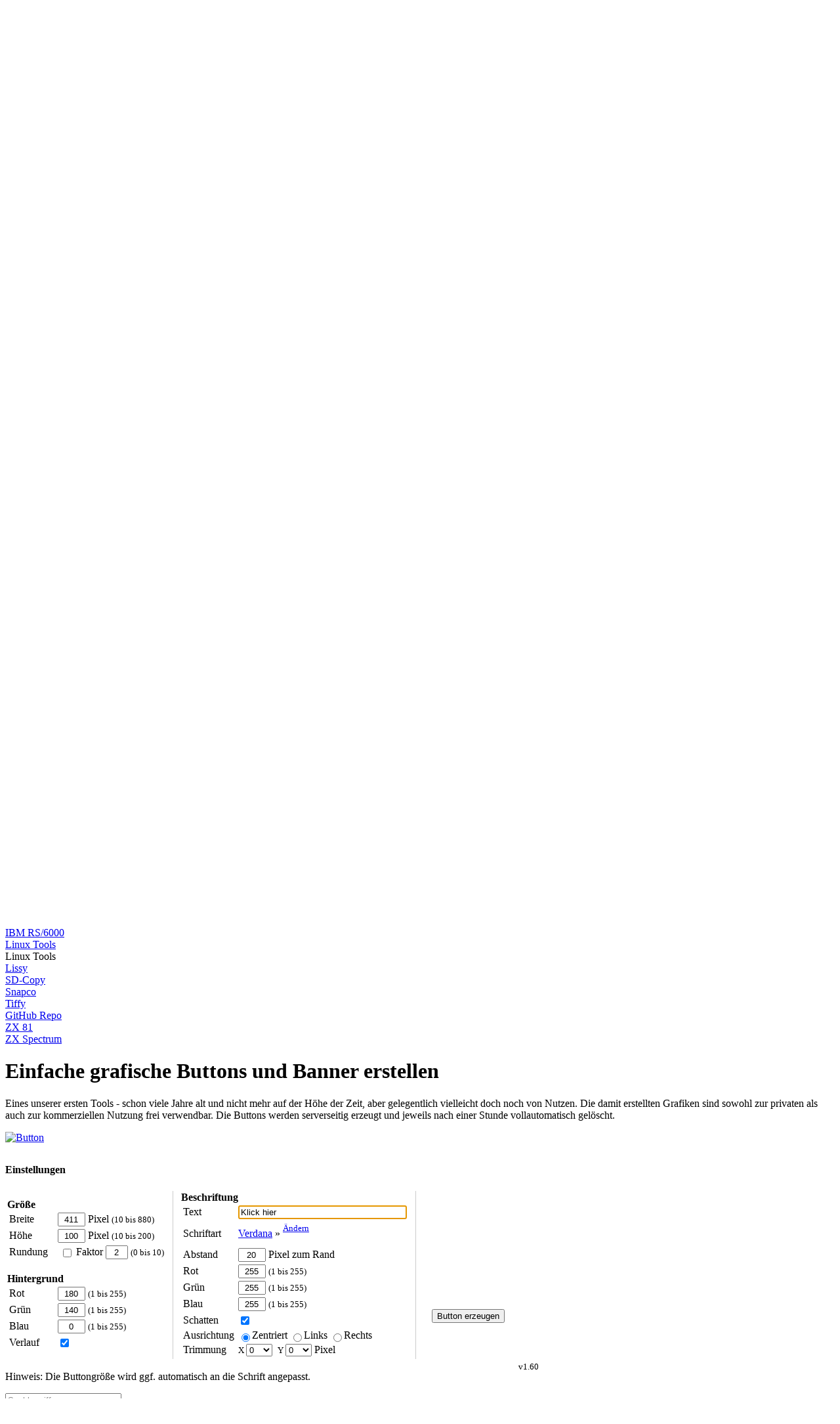

--- FILE ---
content_type: text/html; charset=UTF-8
request_url: https://migano.de/buttonmaker.php
body_size: 6835
content:
<!doctype html>
<html lang="de">
<head>
<title>MIGANO Online Tools - Button- und Banner-Generator</title>
<meta http-equiv="content-type" content="text/html; charset=utf-8">
<meta name="description" content="MIGANO Online Tools - Button- und Banner-Generator">
<meta name="keywords" content="Button Generator,Button Maker,Banner Generator,Banner Maker">
<meta name="author" content="(C)opyright by MIGANO Web Solutions, Michael Gasbers - All rights reserved!">
<meta name="viewport" content="width=device-width, user-scalable=yes">
<meta name="referrer" content="same-origin">
<meta http-equiv="Content-Security-Policy" content="base-uri 'self'; connect-src 'self'; default-src 'none'; font-src 'self'; form-action 'self'; img-src * data:; media-src 'self'; object-src 'self'; script-src 'self' 'unsafe-inline' 'unsafe-eval'; style-src 'self' 'unsafe-inline';">
<meta http-equiv="X-UA-Compatible" content="IE=edge">
<link rel="stylesheet" type="text/css" href="./css/styles_migano_basic_210306.css" media="all">
<link rel="stylesheet" type="text/css" href="./css/styles_migano_menu_150604.css" media="all">
<!--[if lt IE 10]><link rel="stylesheet" type="text/css" href="./css/styles_ie9.css" media="screen"><![endif]-->
<!--[if lt IE 9]><link rel="stylesheet" type="text/css" href="./css/styles_ie8.css" media="screen"><![endif]-->
<!--[if lt IE 8]><link rel="stylesheet" type="text/css" href="./css/styles_ie7.css" media="screen"><![endif]-->
<!--[if lt IE 7]><link rel="stylesheet" type="text/css" href="./css/styles_ie6.css" media="screen"><![endif]-->
<link rel="shortcut icon" type="image/x-icon" href="./migano.ico">
<link rel="apple-touch-icon" href="./grafik/migano_logo_100x100.png">
<link rel="canonical" href="/buttonmaker.php">
<script src="./js/migano_scripts_220813.js"></script>
<style>
#migano_head_layer_1 { background-image:url(./bilder/abstract_bw/abstract_28.jpg); background-position:-562px -271px; }
.migano_layer_4_figur { margin-left:548px; background-image:url(./grafik/3d_clipart/layer_4/buttonmaker.png); }
#migano_head_text { background-image:url(./grafik/head_text/buttonmaker.png); }
#migano_footer_figur { background-image:url(./grafik/linea/figur_001.png); }
</style>
<script>
  window.onresize=migano_submenu_right_position;
</script>
</head>

<body id="body">
  <div id="browser_to_old_message">Ihr Browser ist leider zu alt und wird daher nicht mehr unterst&uuml;tzt.</div>
<div id="watermark"></div>

  <a class="anchor" id="top"></a>

  <!-- ================== SONDER-AKTIONEN ================== -->
  
  <!-- ================== BLOG ================== -->
  
  <!-- ================== KOPFZEILE OBEN ================== -->
  <div id="migano_head">

  <!-- ================== KOPFZEILE OBEN (BILD) ================== -->
  <div id="migano_head_box">
  <div id="migano_head_picture">
    <div id="migano_head_switch" onclick="migano_chg_head_position();"><div id="migano_head_switch_message">Dazu wird JavaScript ben&ouml;tigt</div></div>
    <div id="migano_ani_switch" onclick="migano_chg_head_animode(true);"><div id="migano_ani_switch_message"></div></div>
    <div id="migano_head_layer_1"></div>
    <div id="migano_head_layer_2"></div>
    <div id="migano_head_layer_3"></div>
    <div id="migano_head_layer_4" class="migano_head_layer_4_empty"></div>
    <div id="migano_head_text"></div>
    <div id="migano_head_layer_shadow" onclick="migano_layer_4_swap_bg();"></div>
    <div id="migano_newsline" onmouseover="migano_news_ticker_pause=true;" onmouseout="migano_news_ticker_pause=false;migano_newsline_ticker();">
      <div id="migano_newsline_content">
      </div>
    </div>
    <noscript><div id="migano_head_noscript"><div id="migano_head_noscript_popup">JavaScript ist nicht aktiv! Auf unseren Seiten k&ouml;nnen Sie zwar auch ohne surfen, aber mit w&auml;re sch&ouml;ner ...</div></div></noscript>
    <div id="migano_head_userfield">
      <a class="migano_head_loglink" href="./userarea.php"><span class="migano_user_field_popup">Als Benutzer anmelden</span>Anmeldung</a>
    </div>
  </div>
  </div>
  <div class="migano_wrapper"></div>

  <!-- ================== HAUPTMENU OBEN ================== -->
  <div id="migano_menu">
    
  <!-- Start des automatisch erzeugten Menues -->
  <div id="mainmenu_bar">
    <div id="mainmenu_bar_left_end"></div>
    <div id="mainmenu_bar_items" onmouseover="document.getElementById('migano_content_box').style.opacity='0.5';" onmouseout="document.getElementById('migano_content_box').style.opacity='1';">
      <div class="mainmenu_bar_separator"></div>
      <div class="mainmenu_bar_item">
        <a class="mainmenu_bar_link" href="./index.php">Allgemeines</a>
        <a class="submenu_name" href="./index.php">Allgemeines</a>
        <div class="submenu1_A">
          <div class="submenu1_item">
            <a class="submenu1_link" href="./index.php"><span>&Uuml;bersicht</span></a>
          </div> <!-- Ende submenu1_item -->
          <div class="menu_inner_wrapper"></div>
          <div class="submenu1_separator"></div>
          <div class="submenu1_item">
            <a class="submenu1_link" href="./userarea.php"><span>Intern</span></a>
          </div> <!-- Ende submenu1_item -->
          <div class="menu_inner_wrapper"></div>
          <div class="submenu1_item">
            <a class="submenu1_link" href="./kontakt.php"><span>Kontakt</span></a>
          </div> <!-- Ende submenu1_item -->
          <div class="menu_inner_wrapper"></div>
          <div class="submenu1_item">
            <a class="submenu1_link" href="./impressum.php"><span>Impressum</span></a>
          </div> <!-- Ende submenu1_item -->
          <div class="menu_inner_wrapper"></div>
          <div class="submenu1_item">
            <a class="submenu1_link" href="./impressum.php#datenschutz"><span>Datenschutz</span></a>
          </div> <!-- Ende submenu1_item -->
          <div class="menu_inner_wrapper"></div>
        </div> <!-- Ende submenu1 -->
      </div> <!-- Ende mainmenu_bar_item -->
      <div class="mainmenu_bar_separator"></div>
      <div class="mainmenu_bar_item">
        <a class="mainmenu_bar_link" href="./games.php">Browserspiele</a>
        <a class="submenu_name" href="./games.php">Browserspiele</a>
        <div class="submenu1_F">
          <div class="submenu1_item">
            <a class="submenu1_link" href="./games.php"><span>&Uuml;bersicht alle Spiele</span></a>
          </div> <!-- Ende submenu1_item -->
          <div class="menu_inner_wrapper"></div>
          <div class="submenu1_separator"></div>
          <div class="submenu1_item">
            <a class="submenu1_link" href="./games.php#arcade"><span>Arcade und Action</span></a>
            <div class="submenu2">
              <div class="submenu2_sign"></div>
              <div class="submenu2_head">
                Arcade und Action              </div> <!-- Ende submenu2_head -->
              <div class="submenu2_item">
                <a class="submenu2_link" href="./breakout2.php"><span>Breakout 2</span></a>
              </div> <!-- Ende submenu2_item -->
              <div class="menu_inner_wrapper"></div>
              <div class="submenu2_item">
                <a class="submenu2_link" href="./coronax.php"><span>CoronaX</span></a>
              </div> <!-- Ende submenu2_item -->
              <div class="menu_inner_wrapper"></div>
              <div class="submenu2_item">
                <a class="submenu2_link" href="./tetris.php"><span>Tetris Classic</span></a>
              </div> <!-- Ende submenu2_item -->
              <div class="menu_inner_wrapper"></div>
              <div class="submenu2_item">
                <a class="submenu2_link" href="./tetris_deluxe.php"><span>Tetris Deluxe</span></a>
              </div> <!-- Ende submenu2_item -->
              <div class="menu_inner_wrapper"></div>
              <div class="submenu2_item">
                <a class="submenu2_link" href="./collapse.php"><span>Collapse</span></a>
              </div> <!-- Ende submenu2_item -->
              <div class="menu_inner_wrapper"></div>
              <div class="submenu2_item">
                <a class="submenu2_link" href="./crusher.php"><span>Crusher</span></a>
              </div> <!-- Ende submenu2_item -->
              <div class="menu_inner_wrapper"></div>
              <div class="submenu2_item">
                <a class="submenu2_link" href="./fishmax.php"><span>Fishmax</span></a>
              </div> <!-- Ende submenu2_item -->
              <div class="menu_inner_wrapper"></div>
              <div class="submenu2_item">
                <a class="submenu2_link" href="./bunnyrush.php"><span>Bunnyrush</span></a>
              </div> <!-- Ende submenu2_item -->
              <div class="menu_inner_wrapper"></div>
              <div class="submenu2_item">
                <a class="submenu2_link" href="./jakado.php"><span>Jakado</span></a>
              </div> <!-- Ende submenu2_item -->
              <div class="menu_inner_wrapper"></div>
              <div class="submenu2_item">
                <a class="submenu2_link" href="./piledo.php"><span>Piledo</span></a>
              </div> <!-- Ende submenu2_item -->
              <div class="menu_inner_wrapper"></div>
              <div class="submenu2_item">
                <a class="submenu2_link" href="./starfight.php"><span>Starfight</span></a>
              </div> <!-- Ende submenu2_item -->
              <div class="menu_inner_wrapper"></div>
              <div class="submenu2_item">
                <a class="submenu2_link" href="./starfight2.php"><span>Starfight 2</span></a>
              </div> <!-- Ende submenu2_item -->
              <div class="menu_inner_wrapper"></div>
              <div class="submenu2_item">
                <a class="submenu2_link" href="./skyfight.php"><span>Skyfight</span></a>
              </div> <!-- Ende submenu2_item -->
              <div class="menu_inner_wrapper"></div>
              <div class="submenu2_item">
                <a class="submenu2_link" href="./skyhunter.php"><span>Skyhunter</span></a>
              </div> <!-- Ende submenu2_item -->
              <div class="menu_inner_wrapper"></div>
              <div class="submenu2_item">
                <a class="submenu2_link" href="./racer.php"><span>Racer</span></a>
              </div> <!-- Ende submenu2_item -->
              <div class="menu_inner_wrapper"></div>
              <div class="submenu2_item">
                <a class="submenu2_link" href="./pong.php"><span>Pong Simulator</span></a>
              </div> <!-- Ende submenu2_item -->
              <div class="menu_inner_wrapper"></div>
            </div> <!-- Ende submenu2 -->
          </div> <!-- Ende submenu1_item -->
          <div class="menu_inner_wrapper"></div>
          <div class="submenu1_item">
            <a class="submenu1_link" href="./games.php#knobeln"><span>Denken und Knobeln</span></a>
            <div class="submenu2">
              <div class="submenu2_sign"></div>
              <div class="submenu2_head">
                Denken und Knobeln              </div> <!-- Ende submenu2_head -->
              <div class="submenu2_item">
                <a class="submenu2_link" href="./seabattle.php"><span>Seabattle</span></a>
              </div> <!-- Ende submenu2_item -->
              <div class="menu_inner_wrapper"></div>
              <div class="submenu2_item">
                <a class="submenu2_link" href="./yahtzee.php"><span>Yahtzee/Kniffel</span></a>
              </div> <!-- Ende submenu2_item -->
              <div class="menu_inner_wrapper"></div>
              <div class="submenu2_item">
                <a class="submenu2_link" href="./gemdash.php"><span>Gemdash</span></a>
              </div> <!-- Ende submenu2_item -->
              <div class="menu_inner_wrapper"></div>
              <div class="submenu2_item">
                <a class="submenu2_link" href="./think.php"><span>Think! Deluxe</span></a>
              </div> <!-- Ende submenu2_item -->
              <div class="menu_inner_wrapper"></div>
              <div class="submenu2_item">
                <a class="submenu2_link" href="./sudoku.php"><span>Sudoku Deluxe</span></a>
              </div> <!-- Ende submenu2_item -->
              <div class="menu_inner_wrapper"></div>
              <div class="submenu2_item">
                <a class="submenu2_link" href="./griddler.php"><span>Griddler</span></a>
              </div> <!-- Ende submenu2_item -->
              <div class="menu_inner_wrapper"></div>
              <div class="submenu2_item">
                <a class="submenu2_link" href="./supermind.php"><span>Supermind</span></a>
              </div> <!-- Ende submenu2_item -->
              <div class="menu_inner_wrapper"></div>
              <div class="submenu2_item">
                <a class="submenu2_link" href="./quinth.php"><span>Quiz-Labyrinth</span></a>
              </div> <!-- Ende submenu2_item -->
              <div class="menu_inner_wrapper"></div>
              <div class="submenu2_item">
                <a class="submenu2_link" href="./mio_quiz.php"><span>Millionen-Quiz</span></a>
              </div> <!-- Ende submenu2_item -->
              <div class="menu_inner_wrapper"></div>
              <div class="submenu2_item">
                <a class="submenu2_link" href="./puzzle.php"><span>Bilderpuzzle</span></a>
              </div> <!-- Ende submenu2_item -->
              <div class="menu_inner_wrapper"></div>
              <div class="submenu2_item">
                <a class="submenu2_link" href="./memory.php"><span>Memory Deluxe</span></a>
              </div> <!-- Ende submenu2_item -->
              <div class="menu_inner_wrapper"></div>
              <div class="submenu2_item">
                <a class="submenu2_link" href="./vokabulus.php"><span>Vokabulus</span></a>
              </div> <!-- Ende submenu2_item -->
              <div class="menu_inner_wrapper"></div>
              <div class="submenu2_item">
                <a class="submenu2_link" href="./xandy.php"><span>XandY (Revenge)</span></a>
              </div> <!-- Ende submenu2_item -->
              <div class="menu_inner_wrapper"></div>
              <div class="submenu2_item">
                <a class="submenu2_link" href="./peg_solitaire.php"><span>Peg Solitaire</span></a>
              </div> <!-- Ende submenu2_item -->
              <div class="menu_inner_wrapper"></div>
              <div class="submenu2_item">
                <a class="submenu2_link" href="./hanoi.php"><span>Towers of Hanoi</span></a>
              </div> <!-- Ende submenu2_item -->
              <div class="menu_inner_wrapper"></div>
              <div class="submenu2_item">
                <a class="submenu2_link" href="./ssp.php"><span>SchnickSchnack</span></a>
              </div> <!-- Ende submenu2_item -->
              <div class="menu_inner_wrapper"></div>
            </div> <!-- Ende submenu2 -->
          </div> <!-- Ende submenu1_item -->
          <div class="menu_inner_wrapper"></div>
          <div class="submenu1_item">
            <a class="submenu1_link" href="./games.php#demos"><span>Intros und Demos</span></a>
            <div class="submenu2">
              <div class="submenu2_sign"></div>
              <div class="submenu2_head">
                Intros und Demos              </div> <!-- Ende submenu2_head -->
              <div class="submenu2_item">
                <a class="submenu2_link" href="./starwarsintro.php"><span>Star Wars Intro</span></a>
              </div> <!-- Ende submenu2_item -->
              <div class="menu_inner_wrapper"></div>
              <div class="submenu2_item">
                <a class="submenu2_link" href="./benchmark.php"><span>Benchmark 2D</span></a>
              </div> <!-- Ende submenu2_item -->
              <div class="menu_inner_wrapper"></div>
              <div class="submenu2_item">
                <a class="submenu2_link" href="./canvasdemo.php"><span>Canvas Demo</span></a>
              </div> <!-- Ende submenu2_item -->
              <div class="menu_inner_wrapper"></div>
            </div> <!-- Ende submenu2 -->
          </div> <!-- Ende submenu1_item -->
          <div class="menu_inner_wrapper"></div>
          <div class="submenu1_separator"></div>
          <div class="submenu1_item">
            <a class="submenu1_link" href="./games.php#features"><span>Feature-Liste</span></a>
          </div> <!-- Ende submenu1_item -->
          <div class="menu_inner_wrapper"></div>
        </div> <!-- Ende submenu1 -->
      </div> <!-- Ende mainmenu_bar_item -->
      <div class="mainmenu_bar_separator"></div>
      <div class="mainmenu_bar_item">
        <a class="mainmenu_bar_link_aktiv" href="./tools.php">Online Tools</a>
        <a class="submenu_name" href="./tools.php">Online Tools</a>
        <div class="submenu1_E">
          <div class="submenu1_item">
            <a class="submenu1_link" href="./tools.php"><span>&Uuml;bersicht</span></a>
          </div> <!-- Ende submenu1_item -->
          <div class="menu_inner_wrapper"></div>
          <div class="submenu1_separator"></div>
          <div class="submenu1_item">
            <a class="submenu1_link" href="./webanalyse.php"><span>Webseiten Analyse</span></a>
          </div> <!-- Ende submenu1_item -->
          <div class="menu_inner_wrapper"></div>
          <div class="submenu1_item">
            <a class="submenu1_link" href="./testdaten.php"><span>Testdaten Generator</span></a>
          </div> <!-- Ende submenu1_item -->
          <div class="menu_inner_wrapper"></div>
          <div class="submenu1_item">
            <a class="submenu1_link" href="./namecreator.php"><span>Namensgenerator</span></a>
          </div> <!-- Ende submenu1_item -->
          <div class="menu_inner_wrapper"></div>
          <div class="submenu1_item">
            <a class="submenu1_link" href="./barcode.php"><span>Barcode Generator</span></a>
          </div> <!-- Ende submenu1_item -->
          <div class="menu_inner_wrapper"></div>
          <div class="submenu1_item">
            <a class="submenu1_link" href="./qrcode.php"><span>QR-Code Generator</span></a>
          </div> <!-- Ende submenu1_item -->
          <div class="menu_inner_wrapper"></div>
          <div class="submenu1_item">
            <a class="submenu1_link" href="./realid.php"><span>RealiD Identificator</span></a>
          </div> <!-- Ende submenu1_item -->
          <div class="menu_inner_wrapper"></div>
          <div class="submenu1_item">
            <a class="submenu1_link" href="./gradientmaker.php"><span>Gradient Maker</span></a>
          </div> <!-- Ende submenu1_item -->
          <div class="menu_inner_wrapper"></div>
          <div class="submenu1_item">
            <a class="submenu1_link" href="./reflector.php"><span>Reflection Maker</span></a>
          </div> <!-- Ende submenu1_item -->
          <div class="menu_inner_wrapper"></div>
          <div class="submenu1_item">
            <a class="submenu1_link_aktiv_item" href="./buttonmaker.php"><span>Button Maker</span></a>
          </div> <!-- Ende submenu1_item -->
          <div class="menu_inner_wrapper"></div>
          <div class="submenu1_item">
            <a class="submenu1_link" href="./biorhythmus.php"><span>Biorhythmus</span></a>
          </div> <!-- Ende submenu1_item -->
          <div class="menu_inner_wrapper"></div>
          <div class="submenu1_item">
            <a class="submenu1_link" href="./preisrechner.php"><span>Preisrechner</span></a>
          </div> <!-- Ende submenu1_item -->
          <div class="menu_inner_wrapper"></div>
          <div class="submenu1_item">
            <a class="submenu1_link" href="./bank_tools.php"><span>IBAN-BIC Umrechner</span></a>
          </div> <!-- Ende submenu1_item -->
          <div class="menu_inner_wrapper"></div>
          <div class="submenu1_item">
            <a class="submenu1_link" href="./entfernung.php"><span>Entfernungsrechner</span></a>
          </div> <!-- Ende submenu1_item -->
          <div class="menu_inner_wrapper"></div>
        </div> <!-- Ende submenu1 -->
      </div> <!-- Ende mainmenu_bar_item -->
      <div class="mainmenu_bar_separator"></div>
      <div class="mainmenu_bar_item">
        <a class="mainmenu_bar_link" href="./sound.php">Musik und Sound</a>
        <a class="submenu_name" href="./sound.php">Musik und Sound</a>
        <div class="submenu1_I">
          <div class="submenu1_item">
            <a class="submenu1_link" href="./sound.php"><span>&Uuml;bersicht</span></a>
          </div> <!-- Ende submenu1_item -->
          <div class="menu_inner_wrapper"></div>
          <div class="submenu1_separator"></div>
          <div class="submenu1_item">
            <a class="submenu1_link" href="./sound.php?cats=dance"><span>Dance and Hop</span></a>
          </div> <!-- Ende submenu1_item -->
          <div class="menu_inner_wrapper"></div>
          <div class="submenu1_item">
            <a class="submenu1_link" href="./sound.php?cats=dream"><span>Dream and Wellness</span></a>
          </div> <!-- Ende submenu1_item -->
          <div class="menu_inner_wrapper"></div>
          <div class="submenu1_item">
            <a class="submenu1_link" href="./sound.php?cats=inter"><span>Intermezzo</span></a>
          </div> <!-- Ende submenu1_item -->
          <div class="menu_inner_wrapper"></div>
          <div class="submenu1_item">
            <a class="submenu1_link" href="./sound.php?cats=loops"><span>Soundloops</span></a>
          </div> <!-- Ende submenu1_item -->
          <div class="menu_inner_wrapper"></div>
        </div> <!-- Ende submenu1 -->
      </div> <!-- Ende mainmenu_bar_item -->
      <div class="mainmenu_bar_separator"></div>
      <div class="mainmenu_bar_item">
        <a class="mainmenu_bar_link" href="./archiv.php">Software Archiv</a>
        <a class="submenu_name" href="./archiv.php">Software Archiv</a>
        <div class="submenu1_H">
          <div class="submenu1_item">
            <a class="submenu1_link" href="./archiv.php"><span>&Uuml;bersicht</span></a>
          </div> <!-- Ende submenu1_item -->
          <div class="menu_inner_wrapper"></div>
          <div class="submenu1_separator"></div>
          <div class="submenu1_item">
            <a class="submenu1_link" href="./arc_amiga.php"><span>Amiga</span></a>
          </div> <!-- Ende submenu1_item -->
          <div class="menu_inner_wrapper"></div>
          <div class="submenu1_item">
            <a class="submenu1_link" href="./arc_riscos.php"><span>Archimedes</span></a>
          </div> <!-- Ende submenu1_item -->
          <div class="menu_inner_wrapper"></div>
          <div class="submenu1_item">
            <a class="submenu1_link" href="./arc_aix.php"><span>IBM RS/6000</span></a>
          </div> <!-- Ende submenu1_item -->
          <div class="menu_inner_wrapper"></div>
          <div class="submenu1_item">
            <a class="submenu1_link" href="./lissy"><span>Linux Tools</span></a>
            <div class="submenu2">
              <div class="submenu2_sign"></div>
              <div class="submenu2_head">
                Linux Tools              </div> <!-- Ende submenu2_head -->
              <div class="submenu2_item">
                <a class="submenu2_link" href="./download/lissy/index.php"><span>Lissy</span></a>
              </div> <!-- Ende submenu2_item -->
              <div class="menu_inner_wrapper"></div>
              <div class="submenu2_item">
                <a class="submenu2_link" href="./download/sd-copy/index.php"><span>SD-Copy</span></a>
              </div> <!-- Ende submenu2_item -->
              <div class="menu_inner_wrapper"></div>
              <div class="submenu2_item">
                <a class="submenu2_link" href="./download/snapco/index.php"><span>Snapco</span></a>
              </div> <!-- Ende submenu2_item -->
              <div class="menu_inner_wrapper"></div>
              <div class="submenu2_item">
                <a class="submenu2_link" href="./download/tiffy/index.php"><span>Tiffy</span></a>
              </div> <!-- Ende submenu2_item -->
              <div class="menu_inner_wrapper"></div>
              <div class="submenu2_separator"></div>
              <div class="submenu2_item">
                <a class="submenu2_link" href="./github.php"><span>GitHub Repo</span></a>
              </div> <!-- Ende submenu2_item -->
              <div class="menu_inner_wrapper"></div>
            </div> <!-- Ende submenu2 -->
          </div> <!-- Ende submenu1_item -->
          <div class="menu_inner_wrapper"></div>
          <div class="submenu1_item">
            <a class="submenu1_link" href="./arc_zx_81.php"><span>ZX 81</span></a>
          </div> <!-- Ende submenu1_item -->
          <div class="menu_inner_wrapper"></div>
          <div class="submenu1_item">
            <a class="submenu1_link" href="./arc_zx_spec.php"><span>ZX Spectrum</span></a>
          </div> <!-- Ende submenu1_item -->
          <div class="menu_inner_wrapper"></div>
        </div> <!-- Ende submenu1 -->
      </div> <!-- Ende mainmenu_bar_item -->
      <div class="mainmenu_bar_separator"></div>
    </div> <!-- Ende mainmenu_bar_items -->
    <div id="mainmenu_bar_right_end"></div>
  </div> <!-- Ende mainmenu_bar -->
  <!-- Ende des automatisch erzeugten Menues -->

  </div> <!-- Ende migano_menu -->
  <div class="migano_wrapper"></div>

  
  </div> <!-- Ende migano_head -->

  <!-- ================== INHALT ================== -->
  <div id="migano_content_top_spacer"></div>
  <div id="migano_content_box">
    <div class="migano_content">
      <h1>Einfache grafische Buttons und Banner erstellen</h1>
<p class="content">Eines unserer ersten Tools - schon viele Jahre alt und nicht mehr auf der H&ouml;he der Zeit, aber gelegentlich vielleicht doch noch von Nutzen. Die damit erstellten Grafiken sind sowohl zur privaten als auch zur kommerziellen Nutzung frei verwendbar. Die Buttons werden serverseitig erzeugt und jeweils nach einer Stunde vollautomatisch gel&ouml;scht.</p><form method="post" name="buttonmakerform" action="/buttonmaker.php"><div class="trennlinie_1_10"></div>
<a rel="nofollow" href="./buttonmaker/tmp/1769755716e5b9a244bbd025e9994fa4d995ab4353/buttonmaker.png" target="_blank"><img src="./buttonmaker/tmp/1769755716e5b9a244bbd025e9994fa4d995ab4353/buttonmaker.png" alt="Button" /></a><div class="trennlinie_1_10"></div>
<div class="migano_text_box_gray" style="display:inline-block;padding-top:10px;">
<div class="social_buttons_box_abs" style="margin-top:5px;margin-right:20px;">
</div>
<h4 style="text-align:left;">Einstellungen</h4><div class="trennlinie_1_5"></div>
<table><tr><td class="cellpadding_left" style="padding-right:8px;"><div style="text-align:left;"><b>Gr&ouml;&szlig;e</b></div><table><tr><td class="cellpadding_right">Breite</td><td><input style="text-align:center; padding-right:4px; width:32px;" type="text" name="button_weit" size="3" maxlength="3" value="411" /> Pixel <small>(10 bis 880)</small></td></tr><tr><td class="cellpadding_right" style="width:70px;">H&ouml;he</td><td><input style="text-align:center; padding-right:4px; width:32px;" type="text" name="button_hoch" size="3" maxlength="3" value="100" /> Pixel <small>(10 bis 200)</small></td></tr><tr><td class="cellpadding_right"><label style="cursor:pointer;" for="rundung">Rundung</label></td><td class="cellpadding_left" style="padding-left:5px;vertical-align:bottom;white-space:nowrap;"><input id="rundung" style="vertical-align:middle;cursor:pointer;border:0px;background:url(./grafik/nothing.png);" type="checkbox" name="button_rund"  />&nbsp;Faktor&nbsp;<input style="text-align:center; padding-right:4px; width:24px;" type="text" name="button_fakt" size="3" maxlength="3" value="2" /> <small>(0 bis 10)</small></td></tr></table><br /><div style="text-align:left;"><b>Hintergrund</b></div><table><tr><td class="cellpadding_right" style="width:70px;">Rot</td><td><input style="text-align:center; padding-right:4px; width:32px;" type="text" name="button_maxr" size="3" maxlength="3" value="180" /> <small>(1 bis 255)</small></td></tr><tr><td class="cellpadding_right">Gr&uuml;n</td><td><input style="text-align:center; padding-right:4px; width:32px;" type="text" name="button_maxg" size="3" maxlength="3" value="140" /> <small>(1 bis 255)</small></td></tr><tr><td class="cellpadding_right">Blau</td><td><input style="text-align:center; padding-right:4px; width:32px;" type="text" name="button_maxb" size="3" maxlength="3" value="0" /> <small>(1 bis 255)</small></td></tr><tr><td class="cellpadding_right">Verlauf</td><td class="cellpadding_left"><input id="bg_verlauf" style="vertical-align:middle;cursor:pointer;border:0px;background:url(./grafik/nothing.png);" type="checkbox" name="b_bg_verlauf" checked="checked" /></td></tr></table></td><td class="cellpadding_left" style="border-left:1px solid #ccc;"></td><td class="cellpadding_left" style="padding-left:8px; padding-right:8px;"><div style="text-align:left;"><b>Beschriftung</b><br /></div><table><tr><td class="cellpadding_right" style="width:80px;">Text</td><td><input type="text" name="b_text_text" size="30" maxlength="30" value="Klick hier" /></td></tr><tr><td class="cellpadding_right">Schriftart</td><td class="cellpadding_left" style="white-space:nowrap;"><span style="display:inline-block;float:left;height:36px;line-height:36px;text-transform:capitalize;"><a rel="nofollow" href="./showfonts.php">verdana</a>&nbsp;&raquo;&nbsp;</span><a rel="nofollow" class="button_small" href="./showfonts.php"><small>&Auml;ndern</small></a></td></tr><tr><td class="cellpadding_right">Abstand</td><td><input style="text-align:center; padding-right:4px; width:32px;" type="text" name="b_text_rand" size="2" maxlength="2" value="20" /> Pixel zum Rand</td></tr><tr><td class="cellpadding_right">Rot</td><td><input style="text-align:center; padding-right:4px; width:32px;" type="text" name="b_text_r" size="3" maxlength="3" value="255" /> <small>(1 bis 255)</small></td></tr><tr><td class="cellpadding_right">Gr&uuml;n</td><td><input style="text-align:center; padding-right:4px; width:32px;" type="text" name="b_text_g" size="3" maxlength="3" value="255" /> <small>(1 bis 255)</small></td></tr><tr><td class="cellpadding_right">Blau</td><td><input style="text-align:center; padding-right:4px; width:32px;" type="text" name="b_text_b" size="3" maxlength="3" value="255" /> <small>(1 bis 255)</small></td></tr><tr><td class="cellpadding_right"><label style="cursor:pointer;" for="schatten">Schatten</label></td><td class="cellpadding_left"><input id="schatten" style="vertical-align:middle;cursor:pointer;border:0px;background:url(./grafik/nothing.png);" type="checkbox" name="b_text_shad" checked="checked" /></td></tr><tr><td class="cellpadding_right">Ausrichtung</td><td><input id="zentriert" style="vertical-align:middle; cursor:pointer; border:0px; background:url(./grafik/nothing.png);" type="radio" name="b_text_align" value="0" checked="checked" /><label style="cursor:pointer;" for="zentriert">Zentriert</label>&nbsp;<input id="links" style="vertical-align:middle; cursor:pointer; border:0px; background:url(./grafik/nothing.png);" type="radio" name="b_text_align" value="1"  /><label style="cursor:pointer;" for="links">Links</label>&nbsp;<input id="rechts" style="vertical-align:middle; cursor:pointer; border:0px; background:url(./grafik/nothing.png);" type="radio" name="b_text_align" value="2"  /><label style="cursor:pointer;" for="rechts">Rechts</label></td></tr><tr><td class="cellpadding_right">Trimmung</td><td><small>X&nbsp;</small><select name="trim_x" size="1"><option>-20</option><option>-19</option><option>-18</option><option>-17</option><option>-16</option><option>-15</option><option>-14</option><option>-13</option><option>-12</option><option>-11</option><option>-10</option><option>-9</option><option>-8</option><option>-7</option><option>-6</option><option>-5</option><option>-4</option><option>-3</option><option>-2</option><option>-1</option><option selected="selected">0</option><option>1</option><option>2</option><option>3</option><option>4</option><option>5</option><option>6</option><option>7</option><option>8</option><option>9</option><option>10</option><option>11</option><option>12</option><option>13</option><option>14</option><option>15</option><option>16</option><option>17</option><option>18</option><option>19</option><option>20</option></select>&nbsp;&nbsp;<small>Y&nbsp;</small><select name="trim_y" size="1"><option>-20</option><option>-19</option><option>-18</option><option>-17</option><option>-16</option><option>-15</option><option>-14</option><option>-13</option><option>-12</option><option>-11</option><option>-10</option><option>-9</option><option>-8</option><option>-7</option><option>-6</option><option>-5</option><option>-4</option><option>-3</option><option>-2</option><option>-1</option><option selected="selected">0</option><option>1</option><option>2</option><option>3</option><option>4</option><option>5</option><option>6</option><option>7</option><option>8</option><option>9</option><option>10</option><option>11</option><option>12</option><option>13</option><option>14</option><option>15</option><option>16</option><option>17</option><option>18</option><option>19</option><option>20</option></select>&nbsp;Pixel</td></tr></table></td><td class="cellpadding_left" style="border-left:1px solid #ccc;"></td><td class="cellpadding_center" style="padding-left:20px;vertical-align:middle;"><div class="migano_buddy" style="float:left;width:150px;height:126px;margin-left:10px;background-image:url(./grafik/3d_clipart/buttonmaker.png);"></div>
<div class="migano_wrapper"></div>
<input type="hidden" name="f_selfcall" value="1" /><input class="button" type="submit" name="submit" value="Button erzeugen" /></td></tr></table>
<div style="float:right;"><small>v1.60</small></div>
<p class="content">Hinweis: Die Buttongr&ouml;&szlig;e wird ggf. automatisch an die Schrift angepasst.</p>
<input type="hidden" name="use_form" value="1" />
</div>
</form>
  <script>
  //<![CDATA[
    migano_f2top();
  //]]>
  </script>
<script> document.buttonmakerform.b_text_text.focus(); </script>
      <div class="migano_wrapper"></div>
      <a rel="nofollow" class="to_top_button" href="#top" title="Zum Seitenanfang"></a>
    </div> <!-- Ende migano_content -->
    <div class="migano_wrapper"></div>
  </div> <!-- Ende migano_content_box -->
  <div class="migano_wrapper"></div>

  <!-- ================== FUSSZEILE ================== -->
  <div id="migano_footer">
    <div id="migano_footer_layer">
    <div id="migano_footer_figur" title="In memores Osvaldo Cavandoli"></div>
<div class="migano_ib_box">
  <div class="migano_footer_content">
    <div class="footer_logo"></div>
    <div class="migano_ib_box_left">
      <div class="footer_button_box">
        <form id="suchform" action="./suchen.php" method="post">
          <div class="footer_sucheingabe">
            <input id="footer_sucheingabe" class="footer_sucheingabe" type="text" maxlength="30" name="suchbegriff" value="" onfocus="document.getElementById('footer_sucheingabe').style.color='#111111'; if(this.value=='Suchbegriff'){this.value='';}" onblur="document.getElementById('footer_sucheingabe').style.color='#888888'; if(this.value==''){this.value='Suchbegriff';}">
          </div>
          <input type="submit" class="footer_button_suche" value=" " title="Nach Begriff suchen">
        </form>
        <div class="migano_wrapper"></div>
        <a class="footer_button_home" href="./index.php" title="Zur Startseite"></a>
        <div id="footer_button_sitemap" class="footer_button_sitemap" onclick="migano_open_sitemap(true);" title="Sitemap anzeigen"></div>
        <a class="footer_button_contact" href="./kontakt.php" title="Kontaktformular"></a>
        <a class="footer_button_statistics" href="./statistics.php" title="Besucherstatistik"></a>
        <a class="footer_button_impress" href="./impressum.php" title="Impressum und rechtliche Hinweise"></a>
      </div>
      <div id="footer_qr_code"></div>
      <div id="footer_qr_code_figur"></div>
      <div class="migano_wrapper"></div>
    </div>
  </div>
  <div class="migano_wrapper"></div>
  <div class="footer_copyright">&copy;&nbsp;2026 MIGANO Web Solutions - All rights reserved</div>
  <div class="migano_wrapper"></div>
  <div id="footer_sitemap_box">
      <div class="footer_sitemap_submenu">
        <div class="footer_sitemap_head">Allgemeines</div>
        <div class="migano_wrapper"></div>
        <div class="footer_sitemap_list">
          <a class="footer_sitemap_link" href="./index.php">&Uuml;bersicht</a>
          <div class="footer_sitemap_line"></div>
          <a class="footer_sitemap_link" href="./userarea.php">Intern</a>
          <a class="footer_sitemap_link" href="./kontakt.php">Kontakt</a>
          <a class="footer_sitemap_link" href="./impressum.php">Impressum</a>
          <a class="footer_sitemap_link" href="./impressum.php#datenschutz">Datenschutz</a>
        </div>
      </div>
      <div class="footer_sitemap_submenu">
        <div class="footer_sitemap_head">Browserspiele</div>
        <div class="migano_wrapper"></div>
        <div class="footer_sitemap_list">
          <a class="footer_sitemap_link" href="./games.php">&Uuml;bersicht alle Spiele</a>
          <div class="footer_sitemap_line"></div>
          <a class="footer_sitemap_menu" href="./games.php#arcade">Arcade und Action</a>
          <a class="footer_sitemap_menu" href="./games.php#knobeln">Denken und Knobeln</a>
          <a class="footer_sitemap_menu" href="./games.php#demos">Intros und Demos</a>
          <div class="footer_sitemap_line"></div>
          <a class="footer_sitemap_link" href="./games.php#features">Feature-Liste</a>
        </div>
      </div>
      <div class="footer_sitemap_submenu">
        <div class="footer_sitemap_head">Arcade und Action</div>
        <div class="migano_wrapper"></div>
        <div class="footer_sitemap_list">
          <a class="footer_sitemap_link" href="./breakout2.php">Breakout 2</a>
          <a class="footer_sitemap_link" href="./coronax.php">CoronaX</a>
          <a class="footer_sitemap_link" href="./tetris.php">Tetris Classic</a>
          <a class="footer_sitemap_link" href="./tetris_deluxe.php">Tetris Deluxe</a>
          <a class="footer_sitemap_link" href="./collapse.php">Collapse</a>
          <a class="footer_sitemap_link" href="./crusher.php">Crusher</a>
          <a class="footer_sitemap_link" href="./fishmax.php">Fishmax</a>
          <a class="footer_sitemap_link" href="./bunnyrush.php">Bunnyrush</a>
          <a class="footer_sitemap_link" href="./jakado.php">Jakado</a>
          <a class="footer_sitemap_link" href="./piledo.php">Piledo</a>
          <a class="footer_sitemap_link" href="./starfight.php">Starfight</a>
          <a class="footer_sitemap_link" href="./starfight2.php">Starfight 2</a>
          <a class="footer_sitemap_link" href="./skyfight.php">Skyfight</a>
          <a class="footer_sitemap_link" href="./skyhunter.php">Skyhunter</a>
          <a class="footer_sitemap_link" href="./racer.php">Racer</a>
          <a class="footer_sitemap_link" href="./pong.php">Pong Simulator</a>
        </div>
      </div>
      <div class="footer_sitemap_submenu">
        <div class="footer_sitemap_head">Denken und Knobeln</div>
        <div class="migano_wrapper"></div>
        <div class="footer_sitemap_list">
          <a class="footer_sitemap_link" href="./seabattle.php">Seabattle</a>
          <a class="footer_sitemap_link" href="./yahtzee.php">Yahtzee/Kniffel</a>
          <a class="footer_sitemap_link" href="./gemdash.php">Gemdash</a>
          <a class="footer_sitemap_link" href="./think.php">Think! Deluxe</a>
          <a class="footer_sitemap_link" href="./sudoku.php">Sudoku Deluxe</a>
          <a class="footer_sitemap_link" href="./griddler.php">Griddler</a>
          <a class="footer_sitemap_link" href="./supermind.php">Supermind</a>
          <a class="footer_sitemap_link" href="./quinth.php">Quiz-Labyrinth</a>
          <a class="footer_sitemap_link" href="./mio_quiz.php">Millionen-Quiz</a>
          <a class="footer_sitemap_link" href="./puzzle.php">Bilderpuzzle</a>
          <a class="footer_sitemap_link" href="./memory.php">Memory Deluxe</a>
          <a class="footer_sitemap_link" href="./vokabulus.php">Vokabulus</a>
          <a class="footer_sitemap_link" href="./xandy.php">XandY (Revenge)</a>
          <a class="footer_sitemap_link" href="./peg_solitaire.php">Peg Solitaire</a>
          <a class="footer_sitemap_link" href="./hanoi.php">Towers of Hanoi</a>
          <a class="footer_sitemap_link" href="./ssp.php">SchnickSchnack</a>
        </div>
      </div>
      <div class="footer_sitemap_submenu">
        <div class="footer_sitemap_head">Intros und Demos</div>
        <div class="migano_wrapper"></div>
        <div class="footer_sitemap_list">
          <a class="footer_sitemap_link" href="./starwarsintro.php">Star Wars Intro</a>
          <a class="footer_sitemap_link" href="./benchmark.php">Benchmark 2D</a>
          <a class="footer_sitemap_link" href="./canvasdemo.php">Canvas Demo</a>
        </div>
      </div>
      <div class="footer_sitemap_submenu">
        <div class="footer_sitemap_head">Online Tools</div>
        <div class="migano_wrapper"></div>
        <div class="footer_sitemap_list">
          <a class="footer_sitemap_link" href="./tools.php">&Uuml;bersicht</a>
          <div class="footer_sitemap_line"></div>
          <a class="footer_sitemap_link" href="./webanalyse.php">Webseiten Analyse</a>
          <a class="footer_sitemap_link" href="./testdaten.php">Testdaten Generator</a>
          <a class="footer_sitemap_link" href="./namecreator.php">Namensgenerator</a>
          <a class="footer_sitemap_link" href="./barcode.php">Barcode Generator</a>
          <a class="footer_sitemap_link" href="./qrcode.php">QR-Code Generator</a>
          <a class="footer_sitemap_link" href="./realid.php">RealiD Identificator</a>
          <a class="footer_sitemap_link" href="./gradientmaker.php">Gradient Maker</a>
          <a class="footer_sitemap_link" href="./reflector.php">Reflection Maker</a>
          <a class="footer_sitemap_link_aktiv" href="./buttonmaker.php">Button Maker</a>
          <a class="footer_sitemap_link" href="./biorhythmus.php">Biorhythmus</a>
          <a class="footer_sitemap_link" href="./preisrechner.php">Preisrechner</a>
          <a class="footer_sitemap_link" href="./bank_tools.php">IBAN-BIC Umrechner</a>
          <a class="footer_sitemap_link" href="./entfernung.php">Entfernungsrechner</a>
        </div>
      </div>
      <div class="footer_sitemap_submenu">
        <div class="footer_sitemap_head">Musik und Sound</div>
        <div class="migano_wrapper"></div>
        <div class="footer_sitemap_list">
          <a class="footer_sitemap_link" href="./sound.php">&Uuml;bersicht</a>
          <div class="footer_sitemap_line"></div>
          <a class="footer_sitemap_link" href="./sound.php?cats=dance">Dance and Hop</a>
          <a class="footer_sitemap_link" href="./sound.php?cats=dream">Dream and Wellness</a>
          <a class="footer_sitemap_link" href="./sound.php?cats=inter">Intermezzo</a>
          <a class="footer_sitemap_link" href="./sound.php?cats=loops">Soundloops</a>
        </div>
      </div>
      <div class="footer_sitemap_submenu">
        <div class="footer_sitemap_head">Software Archiv</div>
        <div class="migano_wrapper"></div>
        <div class="footer_sitemap_list">
          <a class="footer_sitemap_link" href="./archiv.php">&Uuml;bersicht</a>
          <div class="footer_sitemap_line"></div>
          <a class="footer_sitemap_link" href="./arc_amiga.php">Amiga</a>
          <a class="footer_sitemap_link" href="./arc_riscos.php">Archimedes</a>
          <a class="footer_sitemap_link" href="./arc_aix.php">IBM RS/6000</a>
          <a class="footer_sitemap_menu" href="./lissy">Linux Tools</a>
          <a class="footer_sitemap_link" href="./arc_zx_81.php">ZX 81</a>
          <a class="footer_sitemap_link" href="./arc_zx_spec.php">ZX Spectrum</a>
        </div>
      </div>
      <div class="footer_sitemap_submenu">
        <div class="footer_sitemap_head">Linux Tools</div>
        <div class="migano_wrapper"></div>
        <div class="footer_sitemap_list">
          <a class="footer_sitemap_link" href="./download/lissy/index.php">Lissy</a>
          <a class="footer_sitemap_link" href="./download/sd-copy/index.php">SD-Copy</a>
          <a class="footer_sitemap_link" href="./download/snapco/index.php">Snapco</a>
          <a class="footer_sitemap_link" href="./download/tiffy/index.php">Tiffy</a>
          <div class="footer_sitemap_line"></div>
          <a class="footer_sitemap_link" href="./github.php">GitHub Repo</a>
        </div>
      </div>
  </div>
  <div class="migano_wrapper"></div>
  <div class="migano_ib_box_full">
    <div id="footer_bottom_line">
      <span class="footer_bottom_line_text">Last call 30.01.2026 07:48</span>
      <span class="footer_bottom_line_text">|</span>
      <span class="footer_bottom_line_text">Chrome&nbsp;131.0.0.0&nbsp;/&nbsp;Webkit 537.36</span>
      <span class="footer_bottom_line_text">|</span>
      <span class="footer_bottom_line_text">Validated</span>
      <a class="button_w3c_html" href="https://validator.w3.org/nu/?showsource=yes&doc=https%3A%2F%2Fmigano.de%2Fbuttonmaker.php" target="_blank"></a>
      <a class="button_w3c_css" href="https://jigsaw.w3.org/css-validator/validator?uri=https%3A%2F%2Fmigano.de%2Fbuttonmaker.php&amp;profile=css3&amp;usermedium=all&amp;warning=no&amp;lang=de" target="_blank"></a>
    </div>
  </div>
  <script>
    document.getElementById('footer_sucheingabe').style.color = "#888888";
    document.getElementById('footer_sucheingabe').value = "Suchbegriff";
    document.getElementById('footer_button_sitemap').style.display = "inline-block";
  </script>
  <div class="migano_wrapper"></div>
</div>
    </div> <!-- Ende migano_footer_layer -->
  </div> <!-- Ende migano_footer -->
  <div class="migano_wrapper"></div>

  <!-- ================== UNTERMENU RECHTS ================== -->
  <div id="migano_submenu_right" class="submenu_right">
    <div id="submenu_right_button" onclick="migano_submenu_right_change();"></div>
    <div class="submenu_right_head">
      <b>Online Tools</b>
    </div>
    <div class="submenu_right_text">
          <a class="submenu_right" href="./tools.php"><span>&Uuml;bersicht</span><span class="submenu_right_spacer_right"></span></a>
    <div class="menu_inner_wrapper"></div>
    <div class="submenu_right_line"></div>
    <div class="menu_inner_wrapper"></div>
    <a class="submenu_right" href="./webanalyse.php"><span>Webseiten Analyse</span><span class="submenu_right_spacer_right"></span></a>
    <div class="menu_inner_wrapper"></div>
    <a class="submenu_right" href="./testdaten.php"><span>Testdaten Generator</span><span class="submenu_right_spacer_right"></span></a>
    <div class="menu_inner_wrapper"></div>
    <a class="submenu_right" href="./namecreator.php"><span>Namensgenerator</span><span class="submenu_right_spacer_right"></span></a>
    <div class="menu_inner_wrapper"></div>
    <a class="submenu_right" href="./barcode.php"><span>Barcode Generator</span><span class="submenu_right_spacer_right"></span></a>
    <div class="menu_inner_wrapper"></div>
    <a class="submenu_right" href="./qrcode.php"><span>QR-Code Generator</span><span class="submenu_right_spacer_right"></span></a>
    <div class="menu_inner_wrapper"></div>
    <a class="submenu_right" href="./realid.php"><span>RealiD Identificator</span><span class="submenu_right_spacer_right"></span></a>
    <div class="menu_inner_wrapper"></div>
    <a class="submenu_right" href="./gradientmaker.php"><span>Gradient Maker</span><span class="submenu_right_spacer_right"></span></a>
    <div class="menu_inner_wrapper"></div>
    <a class="submenu_right" href="./reflector.php"><span>Reflection Maker</span><span class="submenu_right_spacer_right"></span></a>
    <div class="menu_inner_wrapper"></div>
    <a class="submenu_right_aktiv" href="./buttonmaker.php"><span>Button Maker</span><span class="submenu_right_spacer_right"></span></a>
    <div class="menu_inner_wrapper"></div>
    <a class="submenu_right" href="./biorhythmus.php"><span>Biorhythmus</span><span class="submenu_right_spacer_right"></span></a>
    <div class="menu_inner_wrapper"></div>
    <a class="submenu_right" href="./preisrechner.php"><span>Preisrechner</span><span class="submenu_right_spacer_right"></span></a>
    <div class="menu_inner_wrapper"></div>
    <a class="submenu_right" href="./bank_tools.php"><span>IBAN-BIC Umrechner</span><span class="submenu_right_spacer_right"></span></a>
    <div class="menu_inner_wrapper"></div>
    <a class="submenu_right" href="./entfernung.php"><span>Entfernungsrechner</span><span class="submenu_right_spacer_right"></span></a>
    <div class="menu_inner_wrapper"></div>
    </div>
  </div>
  <div class="migano_wrapper"></div>

  <div id="migano_black_screen"><div id="migano_black_screen_close" onclick="document.getElementById('migano_black_screen').style.display='none';" title="Zur&uuml;ck zur normalen Darstellung"></div></div>

  <!-- ================== START VON JAVASCRIPTEN ================== -->
  <script>
    migano_scripts_initialise('.','tools',14,true,false,false);
    migano_qr_code('footer_qr_code',90,'migano.de\/buttonmaker.php');
    <!-- migano_global_message_open(); -->
    <!-- migano_musicbox_initialise(); -->
  </script>

</body>
</html>
